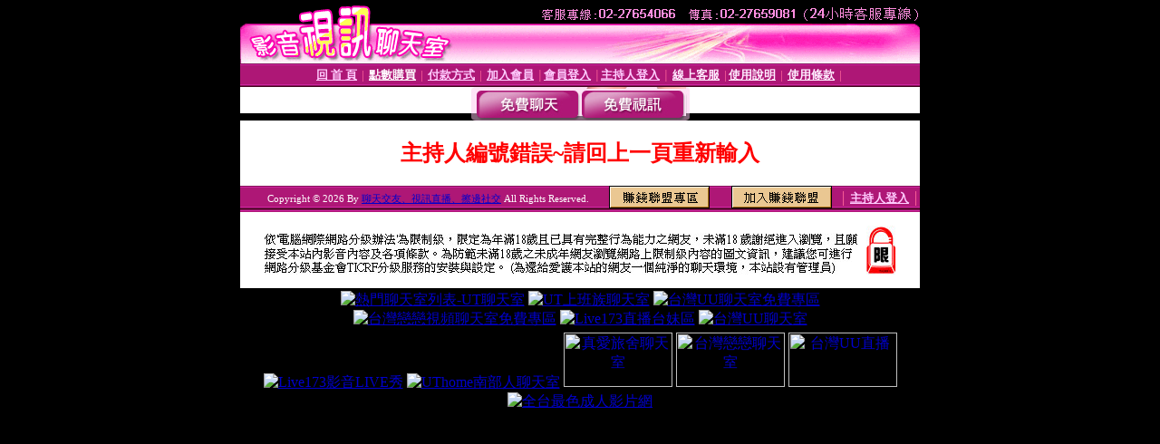

--- FILE ---
content_type: text/html; charset=Big5
request_url: http://uthome.live/?PUT=a_show&AID=171116&FID=10395&R2=&CHANNEL=
body_size: 6856
content:
<html><head><title>聊天交友、視訊直播、擦邊社交 </title><meta http-equiv="PICS-Label" content='(PICS-1.1 "http://www.ticrf.org.tw/chinese/html/06-rating-v11.htm" l gen true for "http://uthome.live" r (s 3 l 3 v 3 o 0))'><meta http-equiv=content-type content="text/html; charset=big5">
<meta name='robots' content='all'>
<meta name="Keywords" content="真愛旅舍直播間, 真愛旅舍聊天室, 真愛旅舍視頻聊天室, 真愛直播勁歌熱舞, 真愛旅舍勁歌熱舞, UThome聊天室, 台灣戀戀視頻聊天室, 台灣UU聊天室, 真愛旅舍視頻聊天室, 愛秀啦- 線上直播, LIVE173視訊聊天室, 聊天App, 手機聊天app, 隨機聊天 app, 匿名聊天app, 聊天app, 交友app, 聊天交友app, Live173app,Live173手機app交友 , UThome直播APP , 視訊聊天app, 免費聊天軟體下載（Android、iOS）, 匿名聊天網站, 匿名聊天室, 匿名交友網站, 匿名交友 , UThome視訊聊天室 , 視訊 , 網愛 , 裸聊 , 熱門聊天室列表 , UT聊天室 , 視訊聊天室 , 上班族聊天室 , 男同志聊天室 , 女同志聊天室 , 網路交友 , 網站聯盟 , 視訊聊天 , UThome視訊聊天室 , 影音視訊聊天室 , LIVE173影音視訊live秀 , 男同志視訊聊天室 , 同城夜約會 , 同城約會 , 同城旅遊 , 內地交友app , 同城戀遇 , 同城約愛 , 同城求偶 , 約愛app , 夜約愛app , 認識新朋友 , 匿名聊天交友 , 交友 , 聊天 , 調情 , 免費匿名聊天室 , 隨機交友軟體App , 體驗與陌生人約會聊天相親交友社交非誠勿擾激情約愛, 台灣戀戀視頻聊天室app, 視訊、網愛、裸聊, UT聊天室, LIVE173影音視訊, 台灣UU聊天室, 同城寂寞交友聊天室, 真愛旅舍裸聊直播間, 愛秀啦直播網, 免費的裸聊qq, 免費交友裸聊室, 同城裸聊直播視頻, 奇摩女孩免費視訊聊天室, 視頻交友真人秀, 免費同城裸聊平台, 六間房被禁視頻, 成人的直播平台, 免費同城交友聊天室, 哪個app有大尺度直播, 允許賣肉的直播平台, 免費開放黃視頻聊天室, 真人秀在線視頻, 美女裸聊視頻直播間, 免費色情視頻在線觀看, 台灣辣妹視訊聊天室, 在線直播真人秀, 色情視頻直播間, 福利視頻, 同城炮床友qq號, 微信裸聊的號碼, 同城一夜i情交友室, 午夜聊天群, 真愛旅舍聊天室點數破解, 免費視頻裸聊網站, 色女生的qq群, 視頻luo聊, 台灣愛妃網視頻聊天室, 女主播全裸爆乳玩裸聊, 色情夫妻群QQ群, 能看啪啪福利的直播app, 9158多人視頻黃房間, 色聊聊天室, 成人午夜免費聊天室, 免費福利的qq群, 福利818直播, 小鳥醬寫真, 「小鳥醬寫真」, 5大裸模小鳥醬, 布丁醬, 星奈奈, 草莓醬, 小果醬, 真愛旅舍官網-視頻聊天網,視頻交友,真人勁歌熱舞,夫妻真人秀視頻聊天室, 現場直播真人秀, 免費直播真人秀, 晚上福利直播軟件, 台灣視訊聊天室, 免費視訊交友聊天, 夜裡寂寞視頻聊天室, 微信裸聊的號碼, 同城異性約會, 午夜聊天直播間網站, 裸聊開放女qq號碼, 免費色情視頻直播間, 一對一私密表演, 可以聊性的女孩QQ, 同城寂寞男女約會, 免費午夜秀視頻聊天室, ut影音視訊聊聊天室, 什麼都可以聊的女孩QQ, 同城寂寞男女約會, 免費午夜秀視頻聊天室, 能看啪啪福利的聊天室, 可以聊性的女孩QQ, 同城寂寞男女約會, 台灣色情視訊聊天, ut影音視訊聊聊天室, 大秀聊天室, 午夜聊天室大廳, 好美眉視頻交友社區, 戀戀視頻聊天室, 真人裸聊秀場, 免費午夜秀視頻聊天室, 台灣辣妹視訊聊天室, 免費午夜秀視頻聊天室你懂的, 美女主播福利視頻, 午夜寂寞聊天室, 午夜聊天室真人秀場, 裸聊直播間視頻, 免費同城聊天室, 午夜視頻聊天室真人秀場, 午夜福利直播間, 美女福利直播間, 兔費色情視頻直播間, 免費在線裸聊qq號碼, 一對一隨機視頻, 微信深夜聊天群, 能看啪啪福利的聊天室, 免費可以看裸聊直播app, Av女主播視頻網站福利, 真人裸聊秀場, 能看啪啪福利的聊天室, 免費可以看裸聊直播app, 裸聊免費網, 色情真人秀網站, 啪啪午夜直播app, 午夜福利直播app有哪些, 真人秀多人視頻, 免費同城交友聊天室, 現場直播真人秀, 免費直播真人秀, 晚上福利直播軟件, 午夜聊天直播間網站, 裸聊開放女qq號碼, 微信裸聊的號碼, 免費色情視頻直播間, 美女直播, 美女視頻, 美女主播, 視頻聊天, 視頻交友, 美女秀場,台灣UU聊天室 ,台灣uu直播 ,台灣uu ,美女直播 ,av直播 ,在線直播 ,av情色 ,台灣uu直播app ,台灣UU聊天室一對一視訊大奶女主播視頻流出 ,台灣uu聊天室破解版下載 ,男人插女人騷視頻,　午夜福利視頻， 午夜聊天室真人秀">
<meta name="description" content="台灣付費視訊聊天室,每個都很會叫哦">

<style type="text/css"><!--
.text {
	font-size: 12px;
	line-height: 15px;
	color: #000000;
	text-decoration: none;
}

.link {
	font-size: 12px;
	line-height: 15px;
	color: #000000;
	text-decoration: underline;
}

.link_menu {
	font-size: 15px;
	line-height: 24px;
	text-decoration: underline;
}

.SS {font-size: 10px;line-height: 14px;}
.S {font-size: 11px;line-height: 16px;}
.M {font-size: 13px;line-height: 18px;}
.L {font-size: 15px;line-height: 20px;}
.LL {font-size: 17px;line-height: 22px;}
.avshow_link{display:none;}
.t01 {
	font-family: "新細明體";
	font-size: 12px;
	color: #FFFFFF;
}
.t02 {
	font-family: "新細明體";
	font-size: 12px;
	line-height: 14px;
	color: #666666;
	text-decoration: underline;
}
.AC2 {
        font-family: "新細明體";
        font-size: 12px;
        line-height: 18px;
        color: #AAAAAA;
        text-decoration: none;
}

.t03 {
	font-family: "新細明體";
	font-size: 12px;
	line-height: 18px;
	color: #000000;
}
.t04 {
	font-family: "新細明體";
	font-size: 12px;
	color: #FF0066;
}
.t05 {
	font-family: "新細明體";
	font-size: 12px;
	color: #000000;
}
.t06 {
	font-family: "新細明體";
	font-size: 12px;
	color: #FFFFFF;
}
.text1{
	font-family: "新細明體";
	font-size: 12px;
	color: #666666;
}
.text2{
	font-family: "新細明體";
	font-size: 15px;
	color: #990033;
}
.text3{
	font-family: "新細明體";
	font-size: 15px;
	color: #000066;
}
.text4{
	font-family: "新細明體";
	font-size: 12px;
	color: #FF6600;
}
.text5 {
	font-family: "新細明體";
	font-size: 15px;
	color: #000000;
}
.text6 {
	font-family: "新細明體";
	font-size: 12px;
	color: #FF6600;
}
.text7 {
	font-family: "新細明體";
	font-size: 15px;
	color: #FFFFFF;
	font-weight: bold;
}

--></style>
<script src='Scripts/AC_RunActiveContent.js' type='text/javascript'></script>
<script language="JavaScript" type="text/JavaScript">
function CHAT_GO(AID,FORMNAME){
document.form1_GO.AID.value=AID;
document.form1_GO.ROOM.value=AID;
document.form1_GO.MID.value=10000;
if(FORMNAME.uname.value=="" || FORMNAME.uname.value.indexOf("請輸入")!=-1)    {
  alert("請輸入暱稱");
  FORMNAME.uname.focus();
}else{
  var AWidth = screen.width-20;
  var AHeight = screen.height-80;
  if( document.all || document.layers ){
  utchat10000=window.open("","utchat10000","width="+AWidth+",height="+AHeight+",resizable=yes,toolbar=no,location=no,directories=no,status=no,menubar=no,copyhistory=no,top=0,left=0");
  }else{
  utchat10000=window.open("","utchat10000","width="+AWidth+",height="+AHeight+",resizable=yes,toolbar=no,location=no,directories=no,status=no,menubar=no,copyhistory=no,top=0,left=0");
  }
  document.form1_GO.uname.value=FORMNAME.uname.value;
  document.form1_GO.sex.value=FORMNAME.sex.value;
  document.form1_GO.submit();
}
}


function CHAT_GO123(AID){
  document.form1_GO.AID.value=AID;
  document.form1_GO.ROOM.value=AID;
  document.form1_GO.MID.value=10000;
  if(document.form1_GO.uname.value=="")    {
    alert("請輸入暱稱");
  }else{
    var AWidth = screen.width-20;
    var AHeight = screen.height-80;
    if( document.all || document.layers ){
    utchat10000=window.open("","utchat10000","width="+AWidth+",height="+AHeight+",resizable=yes,toolbar=no,location=no,directories=no,status=no,menubar=no,copyhistory=no,top=0,left=0");
    }else{
    utchat10000=window.open("","utchat10000","width="+AWidth+",height="+AHeight+",resizable=yes,toolbar=no,location=no,directories=no,status=no,menubar=no,copyhistory=no,top=0,left=0");
    }
    document.form1_GO.submit();
  }
}

function MM_swapImgRestore() { //v3.0
  var i,x,a=document.MM_sr; for(i=0;a&&i<a.length&&(x=a[i])&&x.oSrc;i++) x.src=x.oSrc;
}

function MM_preloadImages() { //v3.0
  var d=document; if(d.images){ if(!d.MM_p) d.MM_p=new Array();
    var i,j=d.MM_p.length,a=MM_preloadImages.arguments; for(i=0; i<a.length; i++)
    if (a[i].indexOf("#")!=0){ d.MM_p[j]=new Image; d.MM_p[j++].src=a[i];}}
}

function MM_findObj(n, d) { //v4.01
  var p,i,x;  if(!d) d=document; if((p=n.indexOf("?"))>0&&parent.frames.length) {
    d=parent.frames[n.substring(p+1)].document; n=n.substring(0,p);}
  if(!(x=d[n])&&d.all) x=d.all[n]; for (i=0;!x&&i<d.forms.length;i++) x=d.forms[i][n];
  for(i=0;!x&&d.layers&&i<d.layers.length;i++) x=MM_findObj(n,d.layers[i].document);
  if(!x && d.getElementById) x=d.getElementById(n); return x;
}

function MM_swapImage() { //v3.0
  var i,j=0,x,a=MM_swapImage.arguments; document.MM_sr=new Array; for(i=0;i<(a.length-2);i+=3)
   if ((x=MM_findObj(a[i]))!=null){document.MM_sr[j++]=x; if(!x.oSrc) x.oSrc=x.src; x.src=a[i+2];}
}


 function aa() {
   if (window.event.ctrlKey)
       {
     window.event.returnValue = false;
         return false;
       }
 }
 function bb() {
   window.event.returnValue = false;
 }
function MM_openBrWindow(theURL,winName,features) { //v2.0
 window.open(theURL,winName,features);
}


//-->
</script>

</head>
<body bgcolor=#000000 text=#000000 link=#0000CC vlink=#3987C6 topMargin=0 marginheight=0 marginwidth=0>
<table width='750' border='0' cellpadding='0' cellspacing='0' bgcolor='#FFFFFF' ALIGN=CENTER><tr><td width='750' align='left' valign='top' bgcolor='#000000'><IMG SRC='/img/top.gif' WIDTH='750' height='70'></td></tr></table><table width='750' border='0' cellpadding='0' cellspacing='0' bgcolor='#FFFFFF' ALIGN=CENTER><tr><td><table width='750' height='26' border='0' cellpadding='0' cellspacing='0' background='img/line-01.gif'><tr> <td><div align='center'> <p><a href='./index.phtml?FID=10395'><font color='#FFCCFF' CLASS='M'><strong>回 首 頁</strong></font></a><font color='#FF6699' CLASS='SS'> │ </font><font CLASS='M'><strong> <a href='/PAY1/?UID=&FID=10395' TARGET='_blank'><font color='#FFFCFF'>點數購買</font></a></strong></font><font color='#FF6699' CLASS='SS'> │ </font><font CLASS='M'><strong><a href='./index.phtml?PUT=pay_doc1&FID=10395'><font color='#FFCCFF'>付款方式</font></a></strong></font><font color='#FF6699' CLASS='SS'> │ </font><font CLASS='M'><strong><a href='./index.phtml?PUT=up_reg&s=1&FID=10395'><font color='#FFCCFF'>加入會員</font></a></strong></font><font color='#FF6699' CLASS='S'> │</font><font CLASS='M'><strong><a href='./index.phtml?PUT=up_logon&FID=10395'><font color='#FFCCFF'>會員登入</font></a> </strong></font><font color='#FF6699' CLASS='S'>│</font><font CLASS='M'><strong><a href='./index.phtml?PUT=a_logon&FID=10395'><font color='#FFCCFF'>主持人登入</font></a></strong></font><font color='#FF6699' CLASS='S'> │ </font><font CLASS='M'><strong><a href='./index.phtml?PUT=mailbox&FID=10395'><font color='#FFECFF'>線上客服</font></a></strong></font><font color='#FF6699' CLASS='SS'> │</font><font CLASS='M'><strong><a href='./index.phtml?PUT=faq&FID=10395'><font color='#FFECFF'>使用說明</font></a></strong></font><font color='#FF6699' CLASS='SS'> │</font><font CLASS='M'> <strong><a href='./index.phtml?PUT=tos&FID=10395'><font color='#FFECFF'>使用條款</font></a></strong></font><font color='#FF6699' CLASS='SS'> │</font></div></td></tr></table></td></tr></table>
<table width='750' border='0' align='center' cellpadding='0' cellspacing='0' bgcolor='#FFFFFF'>
 <tr>
<td height='37' background='images2/bnt-bg.jpg' ALIGN='CENTER'><table border='0' cellspacing='0' cellpadding='0'>
 <tr>
<td><img src='images2/bnt-bg02.jpg' width='6' height='37' BORDER=0></td><td><A href='./index.phtml?CHANNEL=R51&FID=10395'><img src='images2/bnt-a1.jpg' width='116' height='37' BORDER=0></A></td>
<td><A href='./index.phtml?CHANNEL=R52&FID=10395'><img src='images2/but-a2.jpg' width='116' height='37' BORDER=0></A></td>
<!--td width='17%'><A href='./index.phtml?CHANNEL=R55&FID=10395'><img src='images2/but-a3.jpg' width='115' height='37' BORDER=0></A></td-->
<!--td><A href='./index.phtml?CHANNEL=R53&FID=10395'><img src='images2/but-a4.jpg' width='114' height='37' BORDER=0></A></td-->
<!--td><A href='./index.phtml?CHANNEL=R54&FID=10395'><img src='images2/but-a6.jpg' width='130' height='37' BORDER=0></A></td--><td><img src='images2/but-bg03.jpg' width='5' height='37' BORDER=0></td></tr>
</table></td>
 </tr>
</table><table width='750' border='0' cellspacing='0' cellpadding='0' ALIGN=CENTER BGCOLOR='#FFFFFF'><TR><TD><table width='0' border='0' cellpadding='0' cellspacing='0'><TR><TD></TD></TR><form method='POST' action='/V4/index.phtml'  target='utchat10000' name='form1_GO'><input type='HIDDEN' name='uname' value=''><input type='HIDDEN' name='password' value=''><input type='HIDDEN' name='sex' value=''><input type='HIDDEN' name='sextype' value=''><input type='HIDDEN' name='age' value=''><input type='HIDDEN' name='MID' value='10395'><input type='HIDDEN' name='UID' value=''><input type='HIDDEN' name='ROOM' value='171116'><input type='HIDDEN' name='AID' value='171116'><input type='HIDDEN' name='FID' value='10395'><input type='HIDDEN' name='ACTIONTYPE' value='AUTO'></form></TABLE><CENTER>
<SCRIPT language='JavaScript'>
function CHECK_SEARCH_KEY(FORMNAME){
  var error;
  if (FORMNAME.KEY_STR.value.length<2){
    alert('您輸入的搜尋字串必需多於 2 字元!!');
    FORMNAME.KEY_STR.focus();
    return false;
  }
  return true;
}
</SCRIPT>
<style type="text/css"><!--
.AC2 {
        font-size: 12px;
        line-height: 18px;
        color: #AAAAAA;
        text-decoration: none;
}
.NAME {
        font-size: 13px;
        line-height: 16px;
        color: #000000;
        text-decoration: none;
}
--></style>
<FONT COLOR='RED'><H2>主持人編號錯誤~請回上一頁重新輸入</H2></FONT></td></tr></table><table WIDTH=750 ALIGN=CENTER  background='img/line-01.gif' BGCOLOR=FFFFFF HEIGHT=26  border='0' cellpadding='0' cellspacing='0'><tr><td ALIGN=RIGHT CLASS='S'>
<FONT COLOR=FFFFFF CLASS=S>
Copyright &copy; 2026 By <a href='http://uthome.live'>聊天交友、視訊直播、擦邊社交</a> All Rights Reserved.</FONT>
</TD><TD>
<div align='right'><a href='./?PUT=aweb_logon&FID=10395'
 onMouseOut="MM_swapImgRestore()"
 onMouseOver="MM_swapImage('Image8','','img/clm-2.gif',1)"><img src='img/clm.gif' name='Image8' width='111' height='25' hspace='0' border='0'></a>
　
<a href='./?PUT=aweb_reg&FID=10395'
 onMouseOut="MM_swapImgRestore()"
 onMouseOver="MM_swapImage('Image9','','img/join-it2.gif',1)"><img src='img/join-it.gif' name='Image9' width='111' height='25' hspace='0' border='0'></a></TD><TD ALIGN=RIGHT><font color='#FF6699' CLASS='M'> │ </font><font CLASS='M'><strong><a href='/index.phtml?PUT=a_logon&FID=10395'><font color='#FFCCFF'>主持人登入</font></a></strong></font><font color='#FF6699' CLASS='M'> │ </font></td></tr></table><table width='750' border='0' align='center' cellpadding='0' cellspacing='0' bgcolor='FFFFFF'><tr><td class='text'>&nbsp;</td></tr><tr><td><div align='center'><img src='images2/up.jpg' width='697' height='54'></div></td></tr><tr><td class='text'>&nbsp;</td></tr></td></tr></table><CENTER></TABLE><table width='750' border='0' align='center' cellpadding='0' cellspacing='0' bgcolor='FFFFFF'><tr><TD></td></tr></table>
<table width=750 align=center><tr><td align=center>
<a href=http://uthome.live target=_blank title=UT聊天室熱門聊天室列表><img src=https://www.utsexchat.com/images/6nPmnWD.gif alt=熱門聊天室列表-UT聊天室></a>
 <a href=http://uthome.live/index.phtml?PUT=A_SORT&CHANNEL=&SORT=CN&FID=10395 target=_blank title=UT上班族聊天室><img src=https://www.utsexchat.com/images/aj3fU2Z.gif alt=UT上班族聊天室></a>
 <a href=http://twuu.cc/index.phtml?PUT=a_show&SORT=FREE&FID=2187 target=_blank title=台灣UU聊天室免費專區><img src=https://www.utsexchat.com/images/7exjTc9.gif alt=台灣UU聊天室免費專區></a>
 <a href=http://ddimm.com/index.phtml?PUT=a_show&SORT=FREE&FID=22605 target=_blank title=台灣戀戀視頻聊天室免費專區><img src=https://www.utsexchat.com/images/gAa0fsK.gif alt=台灣戀戀視頻聊天室免費專區></a>
 <a href=http://live173app.com/index.phtml?PUT=A_SORT&SORT=TW&FID=10395 target=_blank title=Live173直播台妹區><img src=https://www.utsexchat.com/images/07UOX8h.gif alt=Live173直播台妹區></a>
 <a href=http://twuu.cc/index.phtml?PUT=up_reg&FID=2187 target=_blank title=台灣UU聊天室 加入會員><img src=https://www.utsexchat.com/images/8pm4N7d.gif alt=台灣UU聊天室 加入會員></a>
</td>
</tr>
<tr>
<td align=center>
<a href=http://live173app.com target=_blank title=Live173影音LIVE秀><img src=https://www.utsexchat.com/images/hZTPt4I.gif alt=Live173影音LIVE秀></a>
 <a href=http://uthome.live/index.phtml?PUT=A_SORT&CHANNEL=&SORT=TW&FID=10395 target=_blank title=UThome南部人聊天室><img src=https://www.utsexchat.com/images/0fcDKd0.gif alt=UThome南部人聊天室></a>
 <a href=http://18chatroom.com/index.phtml target=_blank title=真愛旅舍聊天室><img src=https://www.utsexchat.com/images/kL5V2Z4.gif width=120 height=60 alt=真愛旅舍聊天室></a>
 <a href=http://ddimm.com target=_blank title=台灣戀戀聊天室><img src=https://www.utsexchat.com/images/UTf8kUQ.gif width=120 height=60 alt=台灣戀戀聊天室></a>
 <a href=http://twuu.cc target=_blank title=台灣UU直播><img src=https://www.utsexchat.com/images/cOhwpMC.gif width=120 height=60 alt=台灣UU直播></a>
 <a href=http://18chatroom.com/index.phtml?PUT=A_SORT&SORT=NEW&ON=1&FID=10395 target=_blank title=全台最色成人影片網><img src=https://www.utsexchat.com/images/xRhdnhP.gif alt=全台最色成人影片網></a>
</td></tr></table>
<font style=display:none;>S383, 美女直播, 激情直播, 直播Live秀, 聊天直播APP, S383直播APP, 美女直播APP, 聊天看秀, 免費電影, 線上遊戲, 鏡拍, 正妹, 美女, S383APP, 線上直播, 直播視訊, APP下載, 模特, 網紅, 直播APP, 美女視訊聊天, 正妹直播室自慰實況, 成人直播視訊側拍, 台灣小模白皙正妹視訊直播玩乳頭摳穴自慰, 台灣正妹主播小林志玲～直播脫衣秀舞加自慰視頻, 直播女主播全裸秀舞視訊側拍, 台灣正妹直播、美女、主播、視頻、聊天、交友、視頻聊天, 台灣正妹直播間、百位美眉辣妹視訊Live無尺度任你擺佈, </font>
<font style=display:none;>Live173影音秀手機app下載，live173影音視訊live秀，用撥打電話的方式與173視訊主持人一對多或是一對一視訊聊天。分享生活，輕鬆暢談，極致安心的交友環境，享受無防備的戀愛撞擊！影音視訊live秀,免費視訊live秀,免費影音live秀,成人視頻聊天,免費視訊秀,視訊秀,女主播視訊聊天秀,美女視頻視訊直播間,全裸美女視頻聊天,美女即時視訊聊天，性感甜美任選，替你排解寂寞！新手免費試玩，享受戀愛滋味！最受成熟男女喜愛，資質有保證。立即測試體驗！會員儲值超優惠！辣妹即時連線，任您擺佈，敢秀敢玩衝破感官極限，免費註冊體驗！, UThome直播, KTV聊天室, 夜夜直播, uthome視訊聊天, UThome聊天表演, Uthome視訊, 免費視訊聊天, uthome視訊妹, UThome交友網站, UThome視訊聊天交友, uthome直播聊天室, uthome免費線上視訊聊天, 免費視訊聊天室, 約炮神器,  bee talk約炮,  約炮網,  色情聊天室,  裸聊視訊成人影片,  激情視頻,  賺錢加盟,  隨機交友,  聊天,  認識新朋友,  約會神器,  大陸裸模,  小視頻,  私密照片,  性奴照,  局部私密照, 免費的裸聊qq, 免費交友裸聊室, 同城裸聊直播視頻, 奇摩女孩免費視訊聊天室, 視頻交友真人秀, 免費同城裸聊平台, 六間房被禁視頻, 成人的直播平台, 免費同城交友聊天室, 哪個app有大尺度直播, 允許賣肉的直播平台, 免費開放黃視頻聊天室, 真人秀在線視頻, 美女裸聊視頻直播間, 免費色情視頻在線觀看, 台灣辣妹視訊聊天室, 在線直播真人秀, 色情視頻直播間, 福利視頻, 同城炮床友qq號, 微信裸聊的號碼, 同城一夜i情交友室, 午夜聊天群, 真愛旅舍聊天室點數破解, 免費視頻裸聊網站, 色女生的qq群, 視頻luo聊, 台灣愛妃網視頻聊天室, 女主播全裸爆乳玩裸聊, 色情夫妻群QQ群, 能看啪啪福利的直播app, 9158多人視頻黃房間, 色聊聊天室, 成人午夜免費聊天室, 免費福利的qq群, 福利818直播, 小鳥醬寫真, 「小鳥醬寫真」, 5大裸模小鳥醬, 布丁醬, 星奈奈, 草莓醬, 小果醬, 真愛旅舍官網-視頻聊天網,視頻交友,真人勁歌熱舞,夫妻真人秀視頻聊天室, 現場直播真人秀, 免費直播真人秀, 晚上福利直播軟件, 台灣視訊聊天室, 免費視訊交友聊天, 夜裡寂寞視頻聊天室, 微信裸聊的號碼, 同城異性約會, 午夜聊天直播間網站, 裸聊開放女qq號碼, 免費色情視頻直播間, 一對一私密表演, 可以聊性的女孩QQ, 同城寂寞男女約會, 免費午夜秀視頻聊天室, ut影音視訊聊聊天室, 什麼都可以聊的女孩QQ, 同城寂寞男女約會, 免費午夜秀視頻聊天室, 能看啪啪福利的聊天室, 可以聊性的女孩QQ, 同城寂寞男女約會, 台灣色情視訊聊天, ut影音視訊聊聊天室, 大秀聊天室, 午夜聊天室大廳, 好美眉視頻交友社區, 戀戀視頻聊天室, 真人裸聊秀場, 免費午夜秀視頻聊天室, 台灣辣妹視訊聊天室, 免費午夜秀視頻聊天室你懂的, 美女主播福利視頻, 午夜寂寞聊天室, 午夜聊天室真人秀場, 裸聊直播間視頻, 免費同城聊天室, 午夜視頻聊天室真人秀場, 午夜福利直播間, 美女福利直播間, 兔費色情視頻直播間, 免費在線裸聊qq號碼, 一對一隨機視頻, 微信深夜聊天群, 能看啪啪福利的聊天室, 免費可以看裸聊直播app, Av女主播視頻網站福利, 真人裸聊秀場, 能看啪啪福利的聊天室, 免費可以看裸聊直播app, 裸聊免費網, 色情真人秀網站, 啪啪午夜直播app, 午夜福利直播app有哪些, 真人秀多人視頻, 免費同城交友聊天室, 現場直播真人秀, 免費直播真人秀, 晚上福利直播軟件, 午夜聊天直播間網站, 裸聊開放女qq號碼, 微信裸聊的號碼, 免費色情視頻直播間, 台灣黃播平台, 黃播平台ios, 最新黃播平台ios, 黃播下載, 內地黃播, 黃播ios, 黃播盒子, 黃播2018, 黃播app下載, 黃播app ios, 最新的良心黃播app推薦, 黃播手機直播平台</font>
<font style=display:none;>台灣黃播平台, 黃播平台ios, 最新黃播平台ios, 黃播下載, 內地黃播, 黃播ios, 黃播盒子, 黃播2018, 黃播app下載, 黃播app ios, 最新的良心黃播app推薦, 黃播手機直播平台, Live173影音秀手機app下載，live173影音視訊live秀，用撥打電話的方式與173視訊主持人一對多或是一對一視訊聊天。分享生活，輕鬆暢談，極致安心的交友環境，享受無防備的戀愛撞擊！影音視訊live秀,免費視訊live秀,免費影音live秀,成人視頻聊天,免費視訊秀,視訊秀,女主播視訊聊天秀,美女視頻視訊直播間,全裸美女視頻聊天,美女即時視訊聊天，性感甜美任選，替你排解寂寞！新手免費試玩，享受戀愛滋味！最受成熟男女喜愛，資質有保證。立即測試體驗！會員儲值超優惠！辣妹即時連線，任您擺佈，敢秀敢玩衝破感官極限，免費註冊體驗！, UThome直播, KTV聊天室, 夜夜直播, uthome視訊聊天, UThome聊天表演, Uthome視訊, 免費視訊聊天, uthome視訊妹, UThome交友網站, UThome視訊聊天交友, uthome直播聊天室, uthome免費線上視訊聊天, 免費視訊聊天室, 約炮神器,  bee talk約炮,  約炮網,  色情聊天室,  裸聊視訊成人影片,  激情視頻,  賺錢加盟,  隨機交友,  聊天,  認識新朋友,  約會神器,  大陸裸模,  小視頻,  私密照片,  性奴照,  局部私密照, 免費的裸聊qq, 免費交友裸聊室, 同城裸聊直播視頻, 奇摩女孩免費視訊聊天室, 視頻交友真人秀, 免費同城裸聊平台, 六間房被禁視頻, 成人的直播平台, 免費同城交友聊天室, 哪個app有大尺度直播, 允許賣肉的直播平台, 免費開放黃視頻聊天室, 真人秀在線視頻, 美女裸聊視頻直播間, 免費色情視頻在線觀看, 台灣辣妹視訊聊天室, 在線直播真人秀, 色情視頻直播間, 福利視頻, 同城炮床友qq號, 微信裸聊的號碼, 同城一夜i情交友室, 午夜聊天群, 真愛旅舍聊天室點數破解, 免費視頻裸聊網站, 色女生的qq群, 視頻luo聊, 台灣愛妃網視頻聊天室, 女主播全裸爆乳玩裸聊, 色情夫妻群QQ群, 能看啪啪福利的直播app, 9158多人視頻黃房間, 色聊聊天室, 成人午夜免費聊天室, 免費福利的qq群, 福利818直播, 小鳥醬寫真, 「小鳥醬寫真」, 5大裸模小鳥醬, 布丁醬, 星奈奈, 草莓醬, 小果醬, 真愛旅舍官網-視頻聊天網,視頻交友,真人勁歌熱舞,夫妻真人秀視頻聊天室, 現場直播真人秀, 免費直播真人秀, 晚上福利直播軟件, 台灣視訊聊天室, 免費視訊交友聊天, 夜裡寂寞視頻聊天室, 微信裸聊的號碼, 同城異性約會, 午夜聊天直播間網站, 裸聊開放女qq號碼, 免費色情視頻直播間, 一對一私密表演, 可以聊性的女孩QQ, 同城寂寞男女約會, 免費午夜秀視頻聊天室, ut影音視訊聊聊天室, 什麼都可以聊的女孩QQ, 同城寂寞男女約會, 免費午夜秀視頻聊天室, 能看啪啪福利的聊天室, 可以聊性的女孩QQ, 同城寂寞男女約會, 台灣色情視訊聊天, ut影音視訊聊聊天室, 大秀聊天室, 午夜聊天室大廳, 好美眉視頻交友社區, 戀戀視頻聊天室, 真人裸聊秀場, 免費午夜秀視頻聊天室, 台灣辣妹視訊聊天室, 免費午夜秀視頻聊天室你懂的, 美女主播福利視頻, 午夜寂寞聊天室, 午夜聊天室真人秀場, 裸聊直播間視頻, 免費同城聊天室, 午夜視頻聊天室真人秀場, 午夜福利直播間, 美女福利直播間, 兔費色情視頻直播間, 免費在線裸聊qq號碼, 一對一隨機視頻, 微信深夜聊天群, 能看啪啪福利的聊天室, 免費可以看裸聊直播app, Av女主播視頻網站福利, 真人裸聊秀場, 能看啪啪福利的聊天室, 免費可以看裸聊直播app, 裸聊免費網, 色情真人秀網站, 啪啪午夜直播app, 午夜福利直播app有哪些, 真人秀多人視頻, 免費同城交友聊天室, 現場直播真人秀, 免費直播真人秀, 晚上福利直播軟件, 午夜聊天直播間網站, 裸聊開放女qq號碼, 微信裸聊的號碼, 免費色情視頻直播間, 台灣戀戀視頻聊天室app, 視訊、網愛、裸聊, UT聊天室, LIVE173影音視訊, 台灣UU聊天室, 同城寂寞交友聊天室, 真愛旅舍裸聊直播間, 愛秀啦直播網, 免費的裸聊qq, 免費交友裸聊室, 同城裸聊直播視頻, 奇摩女孩免費視訊聊天室, 視頻交友真人秀, 免費同城裸聊平台, 六間房被禁視頻, 成人的直播平台, 免費同城交友聊天室, 哪個app有大尺度直播, 允許賣肉的直播平台, 免費開放黃視頻聊天室, 真人秀在線視頻, 美女裸聊視頻直播間, 免費色情視頻在線觀看, 台灣辣妹視訊聊天室, 在線直播真人秀, 色情視頻直播間, 福利視頻, 同城炮床友qq號, 微信裸聊的號碼, 同城一夜i情交友室, 午夜聊天群, 真愛旅舍聊天室點數破解, 免費視頻裸聊網站, 色女生的qq群, 視頻luo聊, 台灣愛妃網視頻聊天室, 女主播全裸爆乳玩裸聊, 色情夫妻群QQ群, 能看啪啪福利的直播app, 9158多人視頻黃房間, 色聊聊天室, 成人午夜免費聊天室, 免費福利的qq群, 福利818直播, 小鳥醬寫真, “小鳥醬寫真”, 5大裸模小鳥醬, 布丁醬, 星奈奈, 草莓醬, 小果醬, 真愛旅舍官網-視頻聊天網,視頻交友,真人勁歌熱舞,夫妻真人秀視頻聊天室, 現場直播真人秀, 免費直播真人秀, 晚上福利直播軟件, 台灣視訊聊天室, 免費視訊交友聊天, 夜裏寂寞視頻聊天室, 微信裸聊的號碼, 同城異性約會, 午夜聊天直播間網站, 裸聊開放女qq號碼, 免費色情視頻直播間, 一對一私密表演, 可以聊性的女孩QQ, 同城寂寞男女約會, 免費午夜秀視頻聊天室, ut影音視訊聊聊天室, 什&#40637;都可以聊的女孩QQ, 同城寂寞男女約會, 免費午夜秀視頻聊天室, 能看啪啪福利的聊天室, 可以聊性的女孩QQ, 同城寂寞男女約會, 台灣色情視訊聊天, ut影音視訊聊聊天室, 大秀聊天室, 午夜聊天室大廳, 好美眉視頻交友社區, 戀戀視頻聊天室, 真人裸聊秀場, 免費午夜秀視頻聊天室, 台灣辣妹視訊聊天室, 免費午夜秀視頻聊天室你懂的, 美女主播福利視頻, 午夜寂寞聊天室, 午夜聊天室真人秀場, 裸聊直播間視頻, 免費同城聊天室, 午夜視頻聊天室真人秀場, 午夜福利直播間, 美女福利直播間, 兔費色情視頻直播間, 免費在線裸聊qq號碼, 一對一隨機視頻, 微信深夜聊天群, 能看啪啪福利的聊天室, 免費可以看裸聊直播app, Av女主播視頻網站福利, 真人裸聊秀場, 能看啪啪福利的聊天室, 免費可以看裸聊直播app, 裸聊免費網, 色情真人秀網站, 啪啪午夜直播app, 午夜福利直播app有哪些, 真人秀多人視頻, 免費同城交友聊天室, 現場直播真人秀, 免費直播真人秀, 晚上福利直播軟件, 午夜聊天直播間網站, 裸聊開放女qq號碼, 微信裸聊的號碼, 免費色情視頻直播間, 美女直播, 美女視頻, 美女主播, 視頻聊天, 視頻交友, 美女秀場,台灣UU聊天室 ,台灣uu直播 ,台灣uu ,美女直播 ,av直播 ,在線直播 ,av情色 ,台灣uu直播app ,台灣UU聊天室一對一視訊大奶女主播視頻流出 ,台灣uu聊天室破解版下載 ,男人插女人騷視頻,　午夜福利視頻， 午夜聊天室真人秀</font>
<font style=display:none;>台灣UU聊天室APP下載, 台灣UU聊天室手機版下載, 台灣UU直播, 台灣UU, 美女直播, 在線直播, UU聊天室, 台灣UU聊天室, 台灣戀戀視頻聊天室APP下載, 台灣戀戀視頻聊天室手機版下載, ddimm, 台灣戀戀聊天室, 戀戀視頻, 台灣戀戀工作室, 台灣戀戀視頻聊天室, 戀戀視頻直播, 美女視頻, 戀戀視頻免費在線觀看！, 真愛旅舍視頻聊天室APP下載, 真愛旅舍視頻聊天室手機版下載, 18chatroom, 真愛旅舍聊天室, 真愛旅舍直播間, 真愛旅舍app, 真愛旅舍視頻聊天室, 真愛旅舍手機版下載, 多人視頻黃房間, 真愛旅舍勁歌熱舞, UThome視訊聊天室APP下載, UThome視訊聊天室手機版下載, UT聊天室手機版下載, UThome, UThome直播APP, UT聊天室, 免費視訊聊天, 聊天室, 正妹視訊, 視訊美眉, UThome影音視訊聊天室, 美女視頻, 台灣視訊辣妹, Live173直播APP下載, Live173直播app手機版下載, Live173app, LIVE173影音視訊LIVE秀, 愛秀啦線上直播APP下載, 愛秀啦線上直播手機版下載, 2h3k, 愛秀啦 - 線上直播, 愛秀啦直播網, S383直播Live秀APP下載, S383直播Live秀手機版下載, S383APP, 聊天看秀, 免費電影, 線上遊戲, 美女直播, 激情直播, 正妹, 美女, S383直播Live秀, 美女直播台, 視頻直播, 社交聊天, 美女在線娛樂直播軟件, 交友軟件, 午夜直播聊天神器, 手機真人視頻直播交友軟件, 影音撥放, 直播, 免費視訊, 直播福利, 深夜福利, 美女直播, 視頻交友, 福利小視頻, UThome直播APP, UThome直播, UThome直播app下載, UT聊天室, UT視訊聊天室, 台灣UThome視訊聊天下載, 美女直播, 免費視訊聊天app下載, UThome視訊聊天APP下載, 交友聊天, KTV聊天室, UThome視訊聊天室, Live173直播APP, 台灣173視訊, 免費視訊, LIVE173影音視訊LIVE秀, Live173手機版, 免費視訊手機直播&#8206;, Live173影音秀app手機版, Live173app下載, Live173視訊, Live173視訊聊天手機版, Live173影音秀app下載, 正妹辣妹在線直播, 免費視訊任你看到飽, Live173免費視訊, Live173影音秀下載, Live173視頻聊天APP, 手機視頻聊天, Live173影音秀直播app, LIVE173視訊聊天室, 真人美女一對一私密視頻聊天APP, Live直播, 熱門女主播私密視頻, 未刪減版, 看福利視頻的app, 福利視頻免費在線觀看, 深夜視頻, 直播福利, 直播秀場, 福利小視頻, 台灣戀戀視頻聊天室app下載, 台灣戀戀聊天室app下載, 台妹專區, 戀戀視頻, 免費視訊, 看美女的手機軟件, 視頻聊天app, 台灣戀戀聊天室手機版, 台灣戀戀視頻聊天室, 真愛旅舍app, 視頻聊天app, 真愛旅舍手機版下載, 下載真愛旅舍軟件app, 勁歌熱舞, 美女視頻聊天, 免費視訊聊天室, 美女、主播、視頻、聊天、交友、視頻聊天, 真愛旅舍視頻聊天app下載, 真愛旅舍聊天室, 真愛旅舍視頻聊天室, 台灣UU視頻聊天app下載, 台灣UU直播app, 台灣UU聊天室下載, 台灣uu聊天室app下載, 台灣UU聊天室手機版, 台灣UU聊天室, 聊天直播APP, 美女直播APP, 聊天APP下載, 大陸直播app, 高尺度直播, 深夜福利app, 深夜直播app, 手機直播app, 視訊聊天APP, 福利直播app, 聊天直播APP, 美女直播APP, 聊天APP下載, 大陸直播app, 高尺度直播, 深夜福利app, 深夜直播app, 手機直播app, 視訊聊天APP, 福利直播app, 美女直播, 視頻交友, 美女秀場, 視頻聊天, 福利直播軟件, 聊天直播APP下載, 視頻直播, 社交聊天, 美女在線娛樂直播軟件, 交友軟件, 午夜直播聊天神器, 手機真人視頻直播交友軟件, 影音撥放, 直播, 台灣UU聊天室, 美女直播, 視頻交友, 美女秀場, 視頻聊天, 福利直播軟件, 聊天直播APP下載, 視頻直播, 社交聊天, 美女在線娛樂直播軟件, 交友軟件, 午夜直播聊天神器, 手機真人視頻直播交友軟件, 影音撥放, 直播, 黃播, 嗨皮直播, 小空直播, 夜魅直播, 夜戀直播, 蜜播, 蜜桃直播, 逗趣直播, 妖妖直播, 千緣直播, 嗨約直播, 流星直播, 來電直播, 蜜誘直播, , 台灣黃播平台, 黃播平台ios, 最新黃播平台ios, 黃播下載, 內地黃播, 黃播ios, 黃播盒子, 黃播2018, 黃播app下載, 黃播app ios, 最新的良心黃播app推薦, 黃播手機直播平台, 大陸美女黃播, 老司機黃播盒子, 水蜜桃直播app, 黃播直播盒子下載， 中國萌妹子, 台灣黃播平台, 黃播平台ios, 最新黃播平台ios, 黃播下載, 內地黃播, 黃播ios, 黃播盒子, 黃播2018, 黃播app下載, 黃播app ios, 最新的良心黃播app推薦, 黃播手機直播平台, 大陸美女黃播, 老司機黃播盒子, 水蜜桃直播app, 黃播直播盒子下載， 中國萌妹子</font>
<font style=display:none;>Real Amateur Porn Videos, 免費A片, 線上A片, A片下載, 免費影片, 線上影片, 成人影片, 免費影片, 免費A片, 線上A片, 免費成人影片, 性愛影片, 成人影片, 成人視頻, 免費下載, 中文字幕, 免費線上影片, 高清無碼A片, 直播影城, 免費線上成人影片, 免費a片, 線上直播, 免費AV, 劇情A片, A片, 謎片,色情網站,清純, 狂野, 制服, 巨乳, 素人 , 學院 , 熟女, 大集合, 店長推薦, 台灣UU聊天室APP下載, 台灣UU聊天室手機版下載, 台灣UU直播, 台灣UU, 美女直播, 在線直播, UU聊天室, 台灣UU聊天室, 台灣戀戀視頻聊天室APP下載, 台灣戀戀視頻聊天室手機版下載, ddimm, 台灣戀戀聊天室, 戀戀視頻, 台灣戀戀工作室, 台灣戀戀視頻聊天室, 戀戀視頻直播, 美女視頻, 戀戀視頻免費在線觀看！, 真愛旅舍視頻聊天室APP下載, 真愛旅舍視頻聊天室手機版下載, 18chatroom, 真愛旅舍聊天室, 真愛旅舍直播間, 真愛旅舍app, 真愛旅舍視頻聊天室, 真愛旅舍手機版下載, 多人視頻黃房間, 真愛旅舍勁歌熱舞, UThome視訊聊天室APP下載, UThome視訊聊天室手機版下載, UT聊天室手機版下載, UThome, UThome直播APP, UT聊天室, 免費視訊聊天, 聊天室, 正妹視訊, 視訊美眉, UThome影音視訊聊天室, 美女視頻, 台灣視訊辣妹, Live173直播APP下載, Live173直播app手機版下載, Live173app, LIVE173影音視訊LIVE秀, 愛秀啦線上直播APP下載, 愛秀啦線上直播手機版下載, 2h3k, 愛秀啦 - 線上直播, 愛秀啦直播網, S383直播Live秀APP下載, S383直播Live秀手機版下載, S383APP, 聊天看秀, 免費電影, 線上遊戲, 美女直播, 激情直播, 正妹, 美女, S383直播Live秀, 美女直播台, 視頻直播, 社交聊天, 美女在線娛樂直播軟件, 交友軟件, 午夜直播聊天神器, 手機真人視頻直播交友軟件, 影音撥放, 直播, 免費視訊, 直播福利, 深夜福利, 美女直播, 視頻交友, 福利小視頻, UThome直播APP, UThome直播, UThome直播app下載, UT聊天室, UT視訊聊天室, 台灣UThome視訊聊天下載, 美女直播, 免費視訊聊天app下載, UThome視訊聊天APP下載, 交友聊天, KTV聊天室, UThome視訊聊天室, Live173直播APP, 台灣173視訊, 免費視訊, LIVE173影音視訊LIVE秀, Live173手機版, 免費視訊手機直播&#8206;, Live173影音秀app手機版, Live173app下載, Live173視訊, Live173視訊聊天手機版, Live173影音秀app下載, 正妹辣妹在線直播, 免費視訊任你看到飽, Live173免費視訊, Live173影音秀下載, Live173視頻聊天APP, 手機視頻聊天, Live173影音秀直播app, LIVE173視訊聊天室, 真人美女一對一私密視頻聊天APP, Live直播, 熱門女主播私密視頻, 未刪減版, 看福利視頻的app, 福利視頻免費在線觀看, 深夜視頻, 直播福利, 直播秀場, 福利小視頻, 台灣戀戀視頻聊天室app下載, 台灣戀戀聊天室app下載, 台妹專區, 戀戀視頻, 免費視訊, 看美女的手機軟件, 視頻聊天app, 台灣戀戀聊天室手機版, 台灣戀戀視頻聊天室, 真愛旅舍app, 視頻聊天app, 真愛旅舍手機版下載, 下載真愛旅舍軟件app, 勁歌熱舞, 美女視頻聊天, 免費視訊聊天室, 美女、主播、視頻、聊天、交友、視頻聊天, 真愛旅舍視頻聊天app下載, 真愛旅舍聊天室, 真愛旅舍視頻聊天室, 台灣UU視頻聊天app下載, 台灣UU直播app, 台灣UU聊天室下載, 台灣uu聊天室app下載, 台灣UU聊天室手機版, 台灣UU聊天室, 聊天直播APP, 美女直播APP, 聊天APP下載, 大陸直播app, 高尺度直播, 深夜福利app, 深夜直播app, 手機直播app, 視訊聊天APP, 福利直播app, 聊天直播APP, 美女直播APP, 聊天APP下載, 大陸直播app, 高尺度直播, 深夜福利app, 深夜直播app, 手機直播app, 視訊聊天APP, 福利直播app, 美女直播, 視頻交友, 美女秀場, 視頻聊天, 福利直播軟件, 聊天直播APP下載, 視頻直播, 社交聊天, 美女在線娛樂直播軟件, 交友軟件, 午夜直播聊天神器, 手機真人視頻直播交友軟件, 影音撥放, 直播, 台灣UU聊天室, 美女直播, 視頻交友, 美女秀場, 視頻聊天, 福利直播軟件, 聊天直播APP下載, 視頻直播, 社交聊天, 美女在線娛樂直播軟件, 交友軟件, 午夜直播聊天神器, 手機真人視頻直播交友軟件, 影音撥放, 直播, 黃播, 嗨皮直播, 小空直播, 夜魅直播, 夜戀直播, 蜜播, 蜜桃直播, 逗趣直播, 妖妖直播, 千緣直播, 嗨約直播, 流星直播, 來電直播, 蜜誘直播, , 台灣黃播平台, 黃播平台ios, 最新黃播平台ios, 黃播下載, 內地黃播, 黃播ios, 黃播盒子, 黃播2018, 黃播app下載, 黃播app ios, 最新的良心黃播app推薦, 黃播手機直播平台, 大陸美女黃播, 老司機黃播盒子, 水蜜桃直播app, 黃播直播盒子下載， 中國萌妹子, 台灣黃播平台, 黃播平台ios, 最新黃播平台ios, 黃播下載, 內地黃播, 黃播ios, 黃播盒子, 黃播2018, 黃播app下載, 黃播app ios, 最新的良心黃播app推薦, 黃播手機直播平台, 大陸美女黃播, 老司機黃播盒子, 水蜜桃直播app, 黃播直播盒子下載， 中國萌妹子</font></TD></TR></TABLE>